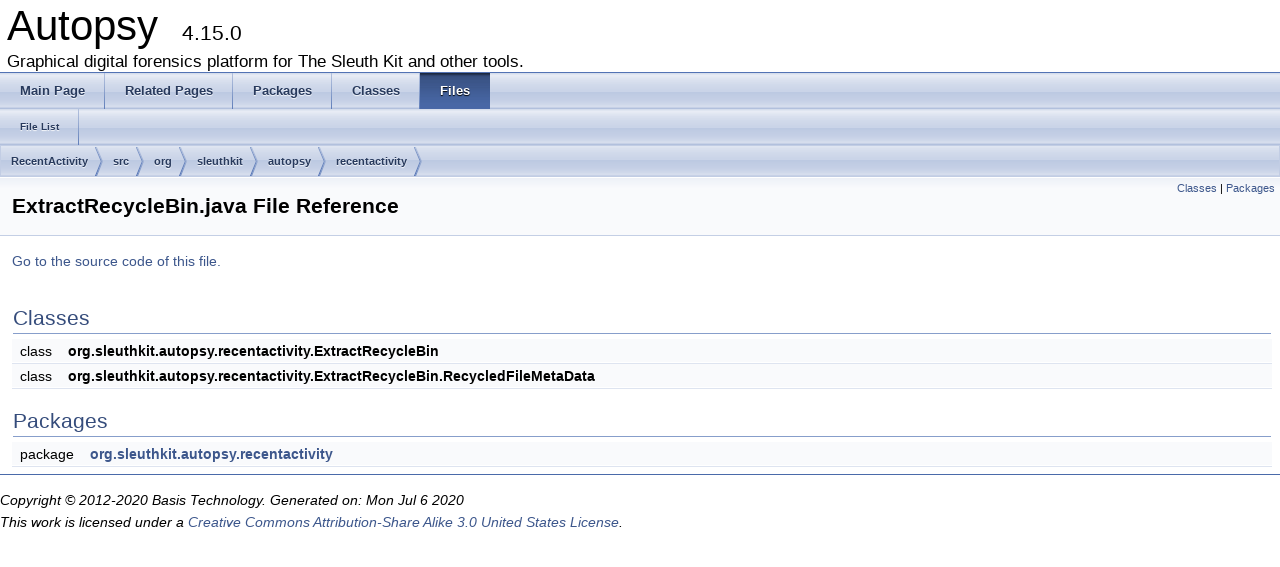

--- FILE ---
content_type: text/html
request_url: https://www.sleuthkit.org/autopsy/docs/api-docs/4.15.0/_extract_recycle_bin_8java.html
body_size: 1418
content:
<!DOCTYPE html PUBLIC "-//W3C//DTD XHTML 1.0 Transitional//EN" "http://www.w3.org/TR/xhtml1/DTD/xhtml1-transitional.dtd">
<html xmlns="http://www.w3.org/1999/xhtml">
<head>
<meta http-equiv="Content-Type" content="text/xhtml;charset=UTF-8"/>
<meta http-equiv="X-UA-Compatible" content="IE=9"/>
<meta name="generator" content="Doxygen 1.8.9.1"/>
<title>Autopsy: /home/carriersleuth/repos/autopsy/RecentActivity/src/org/sleuthkit/autopsy/recentactivity/ExtractRecycleBin.java File Reference</title>
<link href="tabs.css" rel="stylesheet" type="text/css"/>
<script type="text/javascript" src="jquery.js"></script>
<script type="text/javascript" src="dynsections.js"></script>
<link href="doxygen.css" rel="stylesheet" type="text/css" />
</head>
<body>
<div id="top"><!-- do not remove this div, it is closed by doxygen! -->
<div id="titlearea">
<table cellspacing="0" cellpadding="0">
 <tbody>
 <tr style="height: 56px;">
  <td style="padding-left: 0.5em;">
   <div id="projectname">Autopsy
   &#160;<span id="projectnumber">4.15.0</span>
   </div>
   <div id="projectbrief">Graphical digital forensics platform for The Sleuth Kit and other tools.</div>
  </td>
 </tr>
 </tbody>
</table>
</div>
<!-- end header part -->
<!-- Generated by Doxygen 1.8.9.1 -->
  <div id="navrow1" class="tabs">
    <ul class="tablist">
      <li><a href="index.html"><span>Main&#160;Page</span></a></li>
      <li><a href="pages.html"><span>Related&#160;Pages</span></a></li>
      <li><a href="namespaces.html"><span>Packages</span></a></li>
      <li><a href="annotated.html"><span>Classes</span></a></li>
      <li class="current"><a href="files.html"><span>Files</span></a></li>
    </ul>
  </div>
  <div id="navrow2" class="tabs2">
    <ul class="tablist">
      <li><a href="files.html"><span>File&#160;List</span></a></li>
    </ul>
  </div>
<div id="nav-path" class="navpath">
  <ul>
<li class="navelem"><a class="el" href="dir_725617c298863f5b8822b9782e5dd023.html">RecentActivity</a></li><li class="navelem"><a class="el" href="dir_edb620c34fbcce95c9db5658f560e768.html">src</a></li><li class="navelem"><a class="el" href="dir_c0e8c30e5208c6d2d69450b35ba6014d.html">org</a></li><li class="navelem"><a class="el" href="dir_a4726944c5c838611d2d714cd3c77a98.html">sleuthkit</a></li><li class="navelem"><a class="el" href="dir_61f4f91cb655da60f986518dd78ada99.html">autopsy</a></li><li class="navelem"><a class="el" href="dir_3d67a3576df89ae246012a96f2a13180.html">recentactivity</a></li>  </ul>
</div>
</div><!-- top -->
<div class="header">
  <div class="summary">
<a href="#nested-classes">Classes</a> &#124;
<a href="#namespaces">Packages</a>  </div>
  <div class="headertitle">
<div class="title">ExtractRecycleBin.java File Reference</div>  </div>
</div><!--header-->
<div class="contents">

<p><a href="_extract_recycle_bin_8java_source.html">Go to the source code of this file.</a></p>
<table class="memberdecls">
<tr class="heading"><td colspan="2"><h2 class="groupheader"><a name="nested-classes"></a>
Classes</h2></td></tr>
<tr class="memitem:"><td class="memItemLeft" align="right" valign="top">class &#160;</td><td class="memItemRight" valign="bottom"><b>org.sleuthkit.autopsy.recentactivity.ExtractRecycleBin</b></td></tr>
<tr class="separator:"><td class="memSeparator" colspan="2">&#160;</td></tr>
<tr class="memitem:"><td class="memItemLeft" align="right" valign="top">class &#160;</td><td class="memItemRight" valign="bottom"><b>org.sleuthkit.autopsy.recentactivity.ExtractRecycleBin.RecycledFileMetaData</b></td></tr>
<tr class="separator:"><td class="memSeparator" colspan="2">&#160;</td></tr>
</table><table class="memberdecls">
<tr class="heading"><td colspan="2"><h2 class="groupheader"><a name="namespaces"></a>
Packages</h2></td></tr>
<tr class="memitem:namespaceorg_1_1sleuthkit_1_1autopsy_1_1recentactivity"><td class="memItemLeft" align="right" valign="top">package &#160;</td><td class="memItemRight" valign="bottom"><a class="el" href="namespaceorg_1_1sleuthkit_1_1autopsy_1_1recentactivity.html">org.sleuthkit.autopsy.recentactivity</a></td></tr>
<tr class="separator:"><td class="memSeparator" colspan="2">&#160;</td></tr>
</table>
</div><!-- contents -->
<hr/>
<p><i>Copyright &#169; 2012-2020 Basis Technology. Generated on: Mon Jul 6 2020<br/> 
This work is licensed under a
<a rel="license" href="http://creativecommons.org/licenses/by-sa/3.0/us/">Creative Commons Attribution-Share Alike 3.0 United States License</a>.
</i></p>
</body>
</html>
